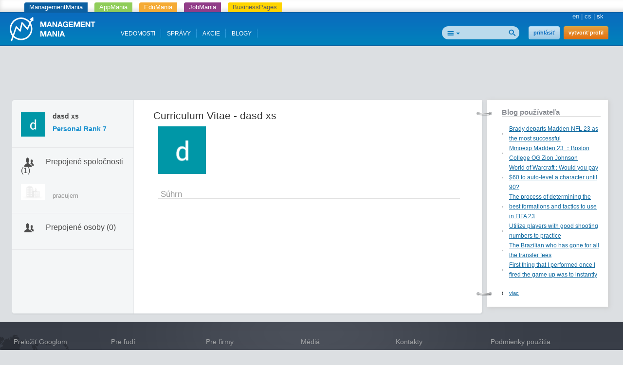

--- FILE ---
content_type: text/html; charset=utf-8
request_url: https://www.google.com/recaptcha/api2/aframe
body_size: 268
content:
<!DOCTYPE HTML><html><head><meta http-equiv="content-type" content="text/html; charset=UTF-8"></head><body><script nonce="I1cBGnK3LRxXvHe47aPjTA">/** Anti-fraud and anti-abuse applications only. See google.com/recaptcha */ try{var clients={'sodar':'https://pagead2.googlesyndication.com/pagead/sodar?'};window.addEventListener("message",function(a){try{if(a.source===window.parent){var b=JSON.parse(a.data);var c=clients[b['id']];if(c){var d=document.createElement('img');d.src=c+b['params']+'&rc='+(localStorage.getItem("rc::a")?sessionStorage.getItem("rc::b"):"");window.document.body.appendChild(d);sessionStorage.setItem("rc::e",parseInt(sessionStorage.getItem("rc::e")||0)+1);localStorage.setItem("rc::h",'1768666829241');}}}catch(b){}});window.parent.postMessage("_grecaptcha_ready", "*");}catch(b){}</script></body></html>